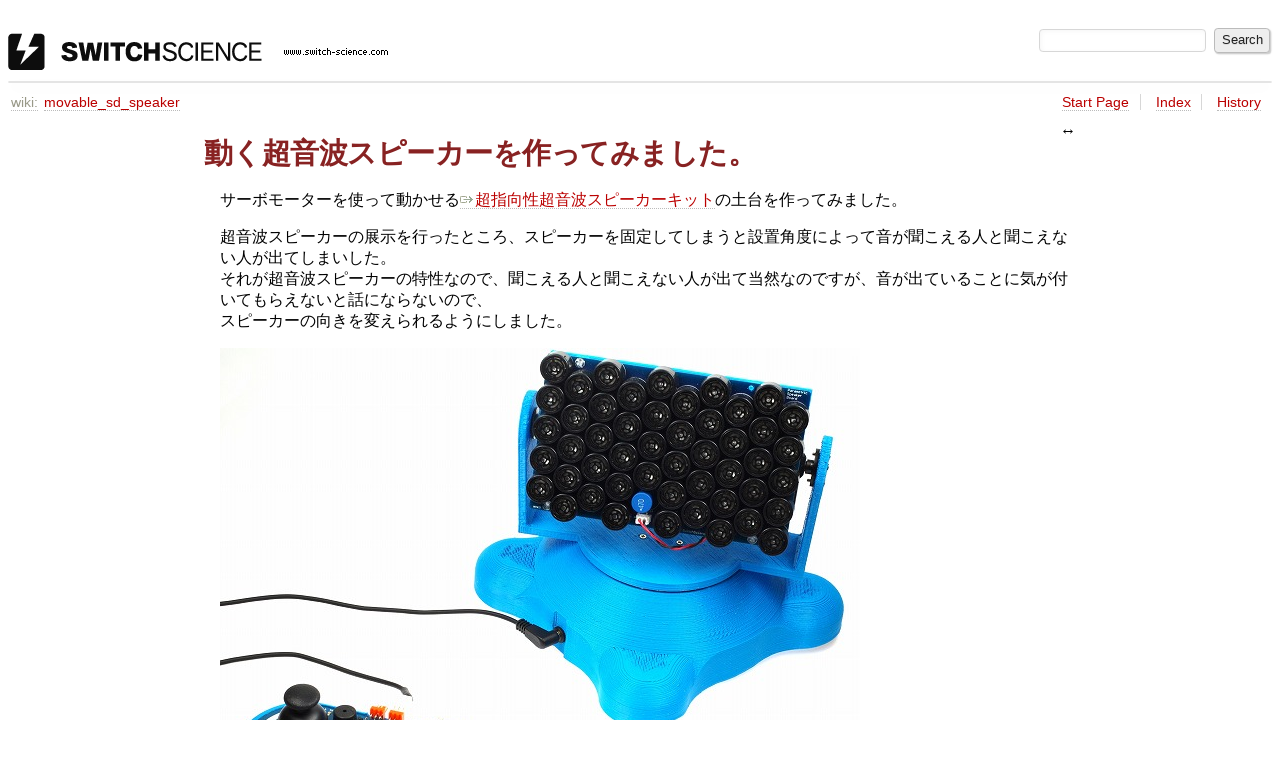

--- FILE ---
content_type: text/html
request_url: http://trac.switch-science.com/wiki/movable_sd_speaker?action=diff&version=6
body_size: 6246
content:

<!DOCTYPE html>
<html lang="en-US">   <head>
    <!-- # block head (placeholder in theme.html) -->
        <!-- # block head (content inherited from layout.html) -->
    <title>
      movable_sd_speaker     – スイッチサイエンス

    </title>

    <meta http-equiv="Content-Type" content="text/html; charset=UTF-8" />
    <meta http-equiv="X-UA-Compatible" content="IE=edge" />
    <!--[if IE]><script>
        if (/^#__msie303:/.test(window.location.hash))
        window.location.replace(window.location.hash.replace(/^#__msie303:/, '#'));
        </script><![endif]-->

    <link rel="start"  href="/wiki" />
    <link rel="search"  href="/search" />
    <link rel="stylesheet"  href="/chrome/common/css/trac.css" type="text/css" />
    <link rel="stylesheet"  href="/chrome/common/css/wiki.css" type="text/css" />
    <link rel="alternate"  href="/wiki/movable_sd_speaker?format=txt" title="Plain Text" type="text/x-trac-wiki" />
    <link rel="help"  href="/wiki/TracGuide" />
    <noscript>
      <style>
        .trac-noscript { display: none !important }
      </style>     </noscript>
    <link type="application/opensearchdescription+xml" rel="search"
          href="/search/opensearch"
          title="Search スイッチサイエンス"/>
    <script src="/chrome/common/js/jquery.js"></script>
    <script src="/chrome/common/js/babel.js"></script>
    <script src="/chrome/common/js/trac.js"></script>
    <script src="/chrome/common/js/search.js"></script>
    <script src="/chrome/common/js/folding.js"></script>
    <script src="/chrome/common/js/wiki.js"></script>
    <script>
      jQuery(function($) {
        $(".trac-autofocus").focus();
        $(".trac-target-new").attr("target", "_blank");
        if ($.ui) { /* is jquery-ui added? */
          $(".trac-datepicker:not([readonly])")
            .prop("autocomplete", "off").datepicker();
          // Input current date when today is pressed.
          var _goToToday = $.datepicker._gotoToday;
          $.datepicker._gotoToday = function(id) {
            _goToToday.call(this, id);
            this._selectDate(id)
          };
          $(".trac-datetimepicker:not([readonly])")
            .prop("autocomplete", "off").datetimepicker();
          $("#main").addClass("trac-nodatetimehint");
        }
        $(".trac-disable").disableSubmit(".trac-disable-determinant");
        setTimeout(function() { $(".trac-scroll").scrollToTop() }, 1);
        $(".trac-disable-on-submit").disableOnSubmit();
      });
    </script>
    <!--   # include 'site_head.html' (layout.html) -->
    <!--   end of site_head.html -->
    <!-- # endblock head (content inherited from layout.html) -->


    <script>
      jQuery(function($) {
        wikiColumn($("#wikipage"));
      });
    </script>
    <!-- # endblock head (placeholder in theme.html) -->
  </head> 
  <body>
    <!-- # block body (content inherited from theme.html) -->
    <!--   # include 'site_header.html' (theme.html) -->
    <!--   end of site_header.html -->

    <div id="banner">
      <div id="header">
        <a id="logo"
           href="http://trac.switch-science.com/">
          <img  alt="スイッチサイエンス" height="37" src="/chrome/site/logo.gif" width="380" /></a>


      </div>
      <form id="search" action="/search" method="get">
        <div>
          <label for="proj-search">Search:</label>
          <input type="text" id="proj-search" name="q" size="18"
                  value="" />
          <input type="submit" value="Search" />
        </div>
      </form>
          <div id="metanav" class="nav">
    </div>

    </div>
        <div id="mainnav" class="nav">
    </div>


    <div id="main"
         >

<div id="pagepath" class="noprint">
<a class="pathentry first" title="View WikiStart"
   href="/wiki">wiki:</a><a href="/wiki/movable_sd_speaker"
     title="View movable_sd_speaker"
     class="pathentry">movable_sd_speaker</a></div>      <div id="ctxtnav" class="nav">
        <h2>Context Navigation</h2>
        <ul>
          <li  class="first"><a href="/wiki/WikiStart">Start Page</a></li>
          <li ><a href="/wiki/TitleIndex">Index</a></li>
          <li  class="last"><a href="/wiki/movable_sd_speaker?action=history">History</a></li>
        </ul>
        <hr />
      </div>

      

      

      <!-- # block content (placeholder in theme.html) -->
    <div id="content" class="wiki narrow">

      <div class="wikipage searchable">
        <div id="wikipage" class="trac-content borderless"><h1 class="section" id="動く超音波スピーカーを作ってみました">動く超音波スピーカーを作ってみました。</h1>
<p>
サーボモーターを使って動かせる<a class="ext-link" href="https://www.switch-science.com/catalog/1842/"><span class="icon">​</span>超指向性超音波スピーカーキット</a>の土台を作ってみました。<br />
</p>
<p>
超音波スピーカーの展示を行ったところ、スピーカーを固定してしまうと設置角度によって音が聞こえる人と聞こえない人が出てしまいした。<br />
それが超音波スピーカーの特性なので、聞こえる人と聞こえない人が出て当然なのですが、音が出ていることに気が付いてもらえないと話にならないので、<br />
スピーカーの向きを変えられるようにしました。<br />
</p>
<p>
<a href="/attachment/wiki/movable_sd_speaker/s-SDspeaker.jpg" style="padding:0; border:none"><img src="/raw-attachment/wiki/movable_sd_speaker/s-SDspeaker.jpg" /></a>
</p>
<p>
筐体はSDプリンタで出力しました。使用したフィラメント素材はABSです。
</p>
<p>
使用した部品のリストです。（スイッチサイエンスで入手可能なものにはリンクがあります。）
</p>
<ul><li><a class="ext-link" href="https://www.switch-science.com/catalog/1842/"><span class="icon">​</span>超指向性超音波スピーカーキット</a>　x 1セット
</li><li><a class="ext-link" href="https://www.switch-science.com/catalog/1234/"><span class="icon">​</span>Arduino Esplora</a> x 1個
</li><li><a class="ext-link" href="https://www.switch-science.com/catalog/946/"><span class="icon">​</span>Arduino Pro Mini 328 5V 16MHz</a> x 1個
</li><li>OKL-T/6-W12N-C使用　小型高効率DCDCコンバータ可変電源キット（降圧） x 1個
</li><li>ユニバーサル基板（C基板） x 1枚
</li><li>サーボモータ FUTABA S3003 x 2個
</li><li>ステレオミニジャック（パネル取り付けタイプ） x 2個
</li><li>ステレオミニプラグ（ケーブル付き） x 2本
</li><li>DCジャック（2.1mm パネル用）
</li><li>DCプラグ(2.1mm ケーブル付き） x 1本
</li><li>滑り止めゴムシート x 4枚
</li><li>カグスベール x 1枚
</li><li>フランジブッシュ（80F-1003） x 1個
</li><li>プラネジ (M3x15) x 7本
</li><li>プラナット M3 x 7個
</li><li>皿ネジ(M2x10) x 8本
</li><li>ナベネジ(M2x8) x 4本
</li><li>ナベネジ(M3x8) x 6本
</li><li>電源用ケーブル（赤黒） 数十センチ分
</li><li>通信用ケーブル（赤黒白）　数十センチ分
</li><li>3pin コネクタ x 2個
</li><li>3pin　ピンヘッダ x 3個
</li><li>スズメッキ線 
</li><li>ABSボンド
</li></ul><p>
まず最初に超音波スピーカーをとめるための固定板を3Dプリンタで出力しました。
</p>
<p>
<a href="/attachment/wiki/movable_sd_speaker/s-SD_speaker.jpg" style="padding:0; border:none"><img src="/raw-attachment/wiki/movable_sd_speaker/s-SD_speaker.jpg" /></a>
<a href="/attachment/wiki/movable_sd_speaker/s-SD_speaker2.jpg" style="padding:0; border:none"><img src="/raw-attachment/wiki/movable_sd_speaker/s-SD_speaker2.jpg" /></a>
</p>
<p>
3Dプリンタのフィラメント消費を抑えるために2枚に分けて出力して、それぞれをABSボンドで接着しました。<br />
</p>
<p>
<a href="/attachment/wiki/movable_sd_speaker/s-SD_speaker10.jpg" style="padding:0; border:none"><img src="/raw-attachment/wiki/movable_sd_speaker/s-SD_speaker10.jpg" /></a>
</p>
<p>
サーボモータと超音波スピーカーとアンプを板に取り付けます。
</p>
<p>
<a href="/attachment/wiki/movable_sd_speaker/s-SD_speaker3.jpg" style="padding:0; border:none"><img src="/raw-attachment/wiki/movable_sd_speaker/s-SD_speaker3.jpg" /></a>
<a href="/attachment/wiki/movable_sd_speaker/s-SD_speaker9.jpg" style="padding:0; border:none"><img src="/raw-attachment/wiki/movable_sd_speaker/s-SD_speaker9.jpg" /></a>
</p>
<p>
スピーカーの支えを作り、サーボホーンとフランジブッシュを取り付けます。<br />
底面にはカグスベールをはって、サーボホーンを取り付けました。
</p>
<p>
<a href="/attachment/wiki/movable_sd_speaker/s-SD_speaker8.jpg" style="padding:0; border:none"><img src="/raw-attachment/wiki/movable_sd_speaker/s-SD_speaker8.jpg" /></a>
</p>
<p>
<a href="/attachment/wiki/movable_sd_speaker/s-SD_speaker4.jpg" style="padding:0; border:none"><img src="/raw-attachment/wiki/movable_sd_speaker/s-SD_speaker4.jpg" /></a>
<a href="/attachment/wiki/movable_sd_speaker/s-SD_speaker11.jpg" style="padding:0; border:none"><img src="/raw-attachment/wiki/movable_sd_speaker/s-SD_speaker11.jpg" /></a>
</p>
<p>
土台にもサーボを取り付けます。<br />
</p>
<p>
組み立てるとこのようになります。
</p>
<p>
<a href="/attachment/wiki/movable_sd_speaker/s-SD_speaker5.jpg" style="padding:0; border:none"><img src="/raw-attachment/wiki/movable_sd_speaker/s-SD_speaker5.jpg" /></a>
<a href="/attachment/wiki/movable_sd_speaker/s-s-SD_speaker7.jpg" style="padding:0; border:none"><img src="/raw-attachment/wiki/movable_sd_speaker/s-s-SD_speaker7.jpg" /></a>
</p>
<p>
土台の中身です。<br />
超音波スピーカーの電源電圧はDC12Vです。Arduino Pro Miniとサーボモータは5Vで動作させるので12Vから5Vを作るためのDCDCコンバータを搭載しています。<br />
<a href="/attachment/wiki/movable_sd_speaker/s-SDspeaker2_.jpg" style="padding:0; border:none"><img src="/raw-attachment/wiki/movable_sd_speaker/s-SDspeaker2_.jpg" /></a>
</p>
<p>
写真の上部にある2つのコネクタがDCジャックとステレオミニジャックです。DCジャックにはDC12Vを入力して、超音波スピーカーのアンプ基板とDCDCコンバータに電源を供給します。<br />
ステレオミニジャックはそのまま超音波スピーカーのアンプ基板の信号入力に接続されています。<br />
写真の下部にあるステレオミニジャックはArduino Esploraとの通信用に使いました。<br />
</p>
<h2 class="section" id="スケッチ">スケッチ</h2>
<p>
ArduinoEsploraからのコマンドをArduinoProMiniで受け取ってサーボモータを動かしています。<br />
Esploraのスライダの位置でジョイスティックで動かすモードと加速度センサで動かすモードを切り替えられるようにしました。<br />
</p>
<h3 class="section" id="ArduinoProMini用">Arduino Pro Mini用</h3>
<pre class="wiki">#include &lt;Servo.h&gt;
Servo myservo[2];
char rcvData = 0;
int servo_angle[2];
void setup()
{
    myservo[0].attach(3);
    myservo[1].attach(7); 
    Serial.begin(9600);
    myservo[0].write(90);
    myservo[1].write(90);
}

void loop()
{
    servo_angle[0] = 0;
    servo_angle[1] = 0;
    if(Serial.available() &gt; 0){
        rcvData = Serial.read();
        if(rcvData == 'x'){
            while(!Serial.available()){}
            rcvData = Serial.read() - '0';
            servo_angle[0] = rcvData * 100;
            while(!Serial.available()){}
            rcvData = Serial.read() - '0';
            servo_angle[0] += rcvData * 10;
            while(!Serial.available()){}
            rcvData = Serial.read() - '0';
            servo_angle[0] += rcvData;
            
            if(servo_angle[0] &gt;= 0 &amp;&amp; servo_angle[0] &lt;= 180){
                myservo[0].write(servo_angle[0]);
                Serial.print("SERVO X "); 
                Serial.print(servo_angle[0]);   
            }
        }
        else if(rcvData == 'y'){
            while(!Serial.available()){}
            rcvData = Serial.read() - '0';
            servo_angle[1] = rcvData * 100;
            while(!Serial.available()){}
            rcvData = Serial.read() - '0';
            servo_angle[1] += rcvData * 10;
            while(!Serial.available()){}
            rcvData = Serial.read() - '0';
            servo_angle[1] += rcvData;
            
            if(servo_angle[1] &gt;= 0 &amp;&amp; servo_angle[1] &lt;= 180){
                myservo[1].write(servo_angle[1]);
                Serial.print("SERVO Y ");
                Serial.println(servo_angle[1]); 
            }
        }   
    }
}

</pre><h3 class="section" id="ArduinoEsplora用">Arduino Esplora用</h3>
<pre class="wiki">#include &lt;Esplora.h&gt;
#include &lt;SoftwareSerial.h&gt;

SoftwareSerial mySerial(11,3);

unsigned long x_angle = 90;
unsigned long y_angle = 90;
int x_stick = 90;
int y_stick = 90;
int x_trim = 20;
int y_trim = 0;
double x_temp = 0.0;
double y_temp = 0.0;
int x_stick2 = 90;
int y_stick2 = 90;
int x_demo = 90;
int y_demo = 90;
int add = 1;
int demo_speed = 100;
void setup()
{
    Serial.begin(9600);
    mySerial.begin(9600);
}

void loop()
{
    int i = 0;
    
    int x_axis = Esplora.readAccelerometer(X_AXIS);
    int y_axis = Esplora.readAccelerometer(Y_AXIS);
    int value = Esplora.readSlider();
    int x_joy = Esplora.readJoystickX();
    int y_joy = Esplora.readJoystickY();
    int uButton = Esplora.readButton(SWITCH_UP);
    int dButton = Esplora.readButton(SWITCH_DOWN);
    int rButton = Esplora.readButton(SWITCH_RIGHT);
    int lButton = Esplora.readButton(SWITCH_LEFT);

    if(value &gt; 812){
    
        x_axis = map(x_axis, -180,180,0,180);
        y_axis = map(y_axis, -180,180,0,180);
    
        x_angle = (x_angle * 3 + x_axis) / 4;
        y_angle = (y_angle * 3 + y_axis) / 4;
                
   
        Serial.print("x");
        if(x_angle &lt; 10){
            Serial.print("00");
            Serial.print(x_angle);
        }
        else if(x_angle &lt; 100){
            Serial.print("0");
            Serial.print(x_angle);    
        }
        else{
            Serial.print(x_angle);    
        }
        Serial.print("y");
        if(y_angle &lt; 10){
            Serial.print("00");
            Serial.println(y_angle);
        }
        else if(y_angle &lt; 100){
            Serial.print("0");
            Serial.println(y_angle);    
        }
        else{
            Serial.println(y_angle);    
        }
   
        mySerial.print("x");
        if(x_angle &lt; 10){
            mySerial.print("00");
            mySerial.print(x_angle);
        }
        else if(x_angle &lt; 100){
            mySerial.print("0");
            mySerial.print(x_angle);    
        }
        else{
            mySerial.print(x_angle);    
        }
        mySerial.print(",");
    
    
        mySerial.print("y");
        
        if(y_angle &lt; 10){
            mySerial.print("00");
            mySerial.println(y_angle);
        }
        else if(y_angle &lt; 100){
            mySerial.print("0");
            mySerial.println(y_angle);    
        }
        else{
            mySerial.println(y_angle);    
        }
        mySerial.print(",");
        delay(20);
    }
    
    
    else if(value &lt; 212){
        x_joy = map(x_joy,-512,511,180,0);
        y_joy = map(y_joy,-512,511,180,0);
        x_stick = (x_stick * 3 + x_joy)/4;
        y_stick = (y_stick * 3 + y_joy)/4;
        
        if(x_stick &gt; 85 &amp;&amp; x_stick &lt; 95) x_stick = 90;
        if(y_stick &gt; 85 &amp;&amp; y_stick &lt; 95) y_stick = 90;
        
        x_temp = x_temp + (x_stick - 90) / 50.0;
        y_temp = y_temp + (y_stick - 90) / 50.0;
        
        if((x_temp + 90) &gt;= 180) x_temp = 90.0;
        else if((x_temp + 90) &lt;= 0) x_temp = -90.0;
        if((y_temp + 90) &gt;= 180) y_temp = 90.0;
        else if((y_temp + 90) &lt;= 0) y_temp = -90.0;
        
        x_stick2 = x_temp + 90;
        y_stick2 = y_temp + 90;                
        
        mySerial.print("x");
        Serial.print("x");
        if(x_stick2 &lt; 10){
            mySerial.print("00");
            mySerial.print(x_stick2);
            Serial.print("00");
            Serial.print(x_stick2);
        }
        else if(x_stick2 &lt; 100){
            mySerial.print("0");
            mySerial.print(x_stick2);  
            Serial.print("0");
            Serial.print(x_stick2);  
        }
        else{
            mySerial.print(x_stick2);
            Serial.print(x_stick2);  
        }
        mySerial.print("y");
        Serial.print("y");
        if(y_stick2 &lt; 10){
            mySerial.print("00");
            mySerial.println(y_stick2);
            Serial.print("00");
            Serial.println(y_stick2);
        }
        else if(y_stick2 &lt; 100){
            mySerial.print("0");
            mySerial.println(y_stick2);
            Serial.print("0");
            Serial.println(y_stick2);
        }
        else{
            mySerial.println(y_stick2);
            Serial.println(y_stick2);
        }
        delay(20);        
        
    }
    
    else{
        if(x_demo &gt;= 150) add = -1;
        else if(x_demo &lt;= 50) add = 1;
        
        x_demo += add;
        delay(demo_speed);

        if(uButton == LOW){
            while(1){
                uButton = Esplora.readButton(SWITCH_UP);
                if(uButton == HIGH) break;
            }
            y_demo += 5;
            if(y_demo &gt;= 180) y_demo = 180;    
        }
        if(dButton == LOW){
            while(1){
                dButton = Esplora.readButton(SWITCH_DOWN);
                if(dButton == HIGH) break;
            }
            y_demo -= 5;
            if(y_demo &lt;= 0) y_demo = 0;    
        }
        if(rButton == LOW){
            while(1){
                rButton = Esplora.readButton(SWITCH_RIGHT);
                if(rButton == HIGH) break;
            }
            demo_speed += 10;
            if(demo_speed &gt;= 200) demo_speed = 200; 
                
        }
        if(lButton == LOW){
            while(1){
                lButton = Esplora.readButton(SWITCH_LEFT);
                if(lButton == HIGH) break;
            }
            demo_speed -= 10;
            if(demo_speed &lt;= 20) demo_speed = 20;
        }
        mySerial.print("x");
        Serial.print("x");
        if(x_demo &lt; 10){
            mySerial.print("00");
            mySerial.print(x_demo);
            Serial.print("00");
            Serial.print(x_demo);
            
        }
        else if(x_demo &lt; 100){
            mySerial.print("0");
            mySerial.print(x_demo);    
            Serial.print("0");
            Serial.print(x_demo);
        }
        else{
            mySerial.print(x_demo);
            Serial.print(x_demo);
        }
        mySerial.print("y");
        Serial.print("y");
        if(y_demo &lt; 10){
            mySerial.print("00");
            mySerial.println(y_demo);
            Serial.print("00");
            Serial.println(y_demo);
        }
        else if(y_demo &lt; 100){
            mySerial.print("0");
            mySerial.println(y_demo);
            Serial.print("0");
            Serial.println(y_demo);
        }
        else{
            mySerial.println(y_demo);
            Serial.println(y_demo);
        }
        delay(20);     
    }
}
</pre><h3 class="section" id="STLファイル">STLファイル</h3>
<p>
<a class="ext-link" href="http://doc.switch-science.com/mft2014/SD_speaker1.stl"><span class="icon">​</span>SD_speaker1.stl</a>
<a class="ext-link" href="http://doc.switch-science.com/mft2014/SD_speaker2.stl"><span class="icon">​</span>SD_speaker2.stl</a>
<a class="ext-link" href="http://doc.switch-science.com/mft2014/SD_speaker3.stl"><span class="icon">​</span>SD_speaker3.stl</a>
<a class="ext-link" href="http://doc.switch-science.com/mft2014/SD_speaker1.stl"><span class="icon">​</span>SD_speaker4.stl</a>
</p>
</div>
        <div class="trac-modifiedby">
          <span>
            <a href="/wiki/movable_sd_speaker?action=diff&amp;version=10" title="Version 10 by Shinichi Ohki">Last modified</a>
 <a class="timeline" href="/timeline?from=2015-05-14T14%3A59%3A33%2B09%3A00&amp;precision=second" title="See timeline at May 14, 2015, 2:59:33 PM">9 years ago</a>          </span>
          <span class="trac-print">
            Last modified on May 14, 2015, 2:59:33 PM
          </span>
        </div>
      </div>





<div id="attachments">
  <h3  class="foldable">
    Attachments
    <span class="trac-count">(16)</span></h3>
  <div>
    <ul>
      <li>
        <a href="/attachment/wiki/movable_sd_speaker/s-SDspeaker.jpg" title="View attachment">s-SDspeaker.jpg</a><a href="/raw-attachment/wiki/movable_sd_speaker/s-SDspeaker.jpg"
          class="trac-rawlink" title="Download">&#8203;</a>
 (<span title="83321 bytes">81.4 KB</span>
) - added by <span class="trac-author">soumura</span> <a class="timeline" href="/timeline?from=2015-04-02T10%3A47%3A55%2B09%3A00&amp;precision=second" title="See timeline at Apr 2, 2015, 10:47:55 AM">10 years ago</a>.
      </li>
      <li>
        <a href="/attachment/wiki/movable_sd_speaker/s-SD_speaker4.jpg" title="View attachment">s-SD_speaker4.jpg</a><a href="/raw-attachment/wiki/movable_sd_speaker/s-SD_speaker4.jpg"
          class="trac-rawlink" title="Download">&#8203;</a>
 (<span title="70836 bytes">69.2 KB</span>
) - added by <span class="trac-author">soumura</span> <a class="timeline" href="/timeline?from=2015-04-02T10%3A48%3A50%2B09%3A00&amp;precision=second" title="See timeline at Apr 2, 2015, 10:48:50 AM">10 years ago</a>.
      </li>
      <li>
        <a href="/attachment/wiki/movable_sd_speaker/s-SD_speaker3.jpg" title="View attachment">s-SD_speaker3.jpg</a><a href="/raw-attachment/wiki/movable_sd_speaker/s-SD_speaker3.jpg"
          class="trac-rawlink" title="Download">&#8203;</a>
 (<span title="52717 bytes">51.5 KB</span>
) - added by <span class="trac-author">soumura</span> <a class="timeline" href="/timeline?from=2015-04-02T10%3A49%3A02%2B09%3A00&amp;precision=second" title="See timeline at Apr 2, 2015, 10:49:02 AM">10 years ago</a>.
      </li>
      <li>
        <a href="/attachment/wiki/movable_sd_speaker/s-SD_speaker.jpg" title="View attachment">s-SD_speaker.jpg</a><a href="/raw-attachment/wiki/movable_sd_speaker/s-SD_speaker.jpg"
          class="trac-rawlink" title="Download">&#8203;</a>
 (<span title="60453 bytes">59.0 KB</span>
) - added by <span class="trac-author">soumura</span> <a class="timeline" href="/timeline?from=2015-04-02T10%3A49%3A13%2B09%3A00&amp;precision=second" title="See timeline at Apr 2, 2015, 10:49:13 AM">10 years ago</a>.
      </li>
      <li>
        <a href="/attachment/wiki/movable_sd_speaker/s-SD_speaker2.jpg" title="View attachment">s-SD_speaker2.jpg</a><a href="/raw-attachment/wiki/movable_sd_speaker/s-SD_speaker2.jpg"
          class="trac-rawlink" title="Download">&#8203;</a>
 (<span title="71376 bytes">69.7 KB</span>
) - added by <span class="trac-author">soumura</span> <a class="timeline" href="/timeline?from=2015-04-02T10%3A49%3A18%2B09%3A00&amp;precision=second" title="See timeline at Apr 2, 2015, 10:49:18 AM">10 years ago</a>.
      </li>
      <li>
        <a href="/attachment/wiki/movable_sd_speaker/s-SDspeaker2.jpg" title="View attachment">s-SDspeaker2.jpg</a><a href="/raw-attachment/wiki/movable_sd_speaker/s-SDspeaker2.jpg"
          class="trac-rawlink" title="Download">&#8203;</a>
 (<span title="186346 bytes">182.0 KB</span>
) - added by <span class="trac-author">soumura</span> <a class="timeline" href="/timeline?from=2015-04-02T10%3A49%3A28%2B09%3A00&amp;precision=second" title="See timeline at Apr 2, 2015, 10:49:28 AM">10 years ago</a>.
      </li>
      <li>
        <a href="/attachment/wiki/movable_sd_speaker/s-s-SD_speaker7.jpg" title="View attachment">s-s-SD_speaker7.jpg</a><a href="/raw-attachment/wiki/movable_sd_speaker/s-s-SD_speaker7.jpg"
          class="trac-rawlink" title="Download">&#8203;</a>
 (<span title="122461 bytes">119.6 KB</span>
) - added by <span class="trac-author">soumura</span> <a class="timeline" href="/timeline?from=2015-04-02T12%3A12%3A27%2B09%3A00&amp;precision=second" title="See timeline at Apr 2, 2015, 12:12:27 PM">10 years ago</a>.
      </li>
      <li>
        <a href="/attachment/wiki/movable_sd_speaker/s-SD_speaker5.jpg" title="View attachment">s-SD_speaker5.jpg</a><a href="/raw-attachment/wiki/movable_sd_speaker/s-SD_speaker5.jpg"
          class="trac-rawlink" title="Download">&#8203;</a>
 (<span title="148040 bytes">144.6 KB</span>
) - added by <span class="trac-author">soumura</span> <a class="timeline" href="/timeline?from=2015-04-02T12%3A12%3A35%2B09%3A00&amp;precision=second" title="See timeline at Apr 2, 2015, 12:12:35 PM">10 years ago</a>.
      </li>
      <li>
        <a href="/attachment/wiki/movable_sd_speaker/s-SDspeaker2_.jpg" title="View attachment">s-SDspeaker2_.jpg</a><a href="/raw-attachment/wiki/movable_sd_speaker/s-SDspeaker2_.jpg"
          class="trac-rawlink" title="Download">&#8203;</a>
 (<span title="196224 bytes">191.6 KB</span>
) - added by <span class="trac-author">soumura</span> <a class="timeline" href="/timeline?from=2015-04-02T12%3A13%3A00%2B09%3A00&amp;precision=second" title="See timeline at Apr 2, 2015, 12:13:00 PM">10 years ago</a>.
      </li>
      <li>
        <a href="/attachment/wiki/movable_sd_speaker/SDspeaker_Esplora.ino" title="View attachment">SDspeaker_Esplora.ino</a><a href="/raw-attachment/wiki/movable_sd_speaker/SDspeaker_Esplora.ino"
          class="trac-rawlink" title="Download">&#8203;</a>
 (<span title="6881 bytes">6.7 KB</span>
) - added by <span class="trac-author">soumura</span> <a class="timeline" href="/timeline?from=2015-04-02T12%3A38%3A10%2B09%3A00&amp;precision=second" title="See timeline at Apr 2, 2015, 12:38:10 PM">10 years ago</a>.
      </li>
      <li>
        <a href="/attachment/wiki/movable_sd_speaker/SDspeaker_ProMini.ino" title="View attachment">SDspeaker_ProMini.ino</a><a href="/raw-attachment/wiki/movable_sd_speaker/SDspeaker_ProMini.ino"
          class="trac-rawlink" title="Download">&#8203;</a>
 (<span title="1661 bytes">1.6 KB</span>
) - added by <span class="trac-author">soumura</span> <a class="timeline" href="/timeline?from=2015-04-02T12%3A39%3A27%2B09%3A00&amp;precision=second" title="See timeline at Apr 2, 2015, 12:39:27 PM">10 years ago</a>.
      </li>
      <li>
        <a href="/attachment/wiki/movable_sd_speaker/SDspeaker_Esplora.2.ino" title="View attachment">SDspeaker_Esplora.2.ino</a><a href="/raw-attachment/wiki/movable_sd_speaker/SDspeaker_Esplora.2.ino"
          class="trac-rawlink" title="Download">&#8203;</a>
 (<span title="6542 bytes">6.4 KB</span>
) - added by <span class="trac-author">soumura</span> <a class="timeline" href="/timeline?from=2015-04-02T12%3A41%3A03%2B09%3A00&amp;precision=second" title="See timeline at Apr 2, 2015, 12:41:03 PM">10 years ago</a>.
      </li>
      <li>
        <a href="/attachment/wiki/movable_sd_speaker/s-SD_speaker8.jpg" title="View attachment">s-SD_speaker8.jpg</a><a href="/raw-attachment/wiki/movable_sd_speaker/s-SD_speaker8.jpg"
          class="trac-rawlink" title="Download">&#8203;</a>
 (<span title="64291 bytes">62.8 KB</span>
) - added by <span class="trac-author">soumura</span> <a class="timeline" href="/timeline?from=2015-04-02T12%3A50%3A22%2B09%3A00&amp;precision=second" title="See timeline at Apr 2, 2015, 12:50:22 PM">10 years ago</a>.
      </li>
      <li>
        <a href="/attachment/wiki/movable_sd_speaker/s-SD_speaker9.jpg" title="View attachment">s-SD_speaker9.jpg</a><a href="/raw-attachment/wiki/movable_sd_speaker/s-SD_speaker9.jpg"
          class="trac-rawlink" title="Download">&#8203;</a>
 (<span title="65541 bytes">64.0 KB</span>
) - added by <span class="trac-author">soumura</span> <a class="timeline" href="/timeline?from=2015-04-02T12%3A50%3A30%2B09%3A00&amp;precision=second" title="See timeline at Apr 2, 2015, 12:50:30 PM">10 years ago</a>.
      </li>
      <li>
        <a href="/attachment/wiki/movable_sd_speaker/s-SD_speaker10.jpg" title="View attachment">s-SD_speaker10.jpg</a><a href="/raw-attachment/wiki/movable_sd_speaker/s-SD_speaker10.jpg"
          class="trac-rawlink" title="Download">&#8203;</a>
 (<span title="64104 bytes">62.6 KB</span>
) - added by <span class="trac-author">soumura</span> <a class="timeline" href="/timeline?from=2015-04-02T12%3A50%3A35%2B09%3A00&amp;precision=second" title="See timeline at Apr 2, 2015, 12:50:35 PM">10 years ago</a>.
      </li>
      <li>
        <a href="/attachment/wiki/movable_sd_speaker/s-SD_speaker11.jpg" title="View attachment">s-SD_speaker11.jpg</a><a href="/raw-attachment/wiki/movable_sd_speaker/s-SD_speaker11.jpg"
          class="trac-rawlink" title="Download">&#8203;</a>
 (<span title="70365 bytes">68.7 KB</span>
) - added by <span class="trac-author">soumura</span> <a class="timeline" href="/timeline?from=2015-04-02T12%3A57%3A55%2B09%3A00&amp;precision=second" title="See timeline at Apr 2, 2015, 12:57:55 PM">10 years ago</a>.
      </li>
    </ul>
    <p>
  Download all attachments as:
  <a rel="nofollow" href="/zip-attachment/wiki/movable_sd_speaker/">.zip</a>
</p>

  </div>
</div>
<div class="trac-help">
  <strong>Note:</strong>
 See   <a href="/wiki/TracWiki">TracWiki</a>
 for help on using the wiki.
</div>
    </div>
        <!-- # block content (content inherited from layout.html) -->
    <div id="altlinks">
      <h3>Download in other formats:</h3>
      <ul>
        <li class="last first">
          <a rel="nofollow" href="/wiki/movable_sd_speaker?format=txt"
              class="">
            Plain Text</a>
        </li>
      </ul>
    </div>
    <!-- # endblock content (content inherited from layout.html) -->

      <!-- # endblock content (placeholder in theme.html) -->
    </div>

    <div id="footer"><hr/>
      <a id="tracpowered" href="https://trac.edgewall.org/"
         ><img src="/chrome/common/trac_logo_mini.png" height="30"
               width="107" alt="Trac Powered"/></a>
      <p class="left">
Powered by         <a href="/about"><strong>Trac 1.4.4</strong></a>
        <br />
 By         <a href="http://www.edgewall.org/">Edgewall Software</a>
.      </p>
      <p class="right">スイッチサイエンス・ウェブショップ<br /><a href="http://www.switch-science.com/">http://www.switch-science.com/</a></p>
    </div>
    <!--   # include 'site_footer.html' (theme.html) -->
    <!--   end of site_footer.html -->
    <!-- # endblock body (content inherited from theme.html) -->
  </body> </html>